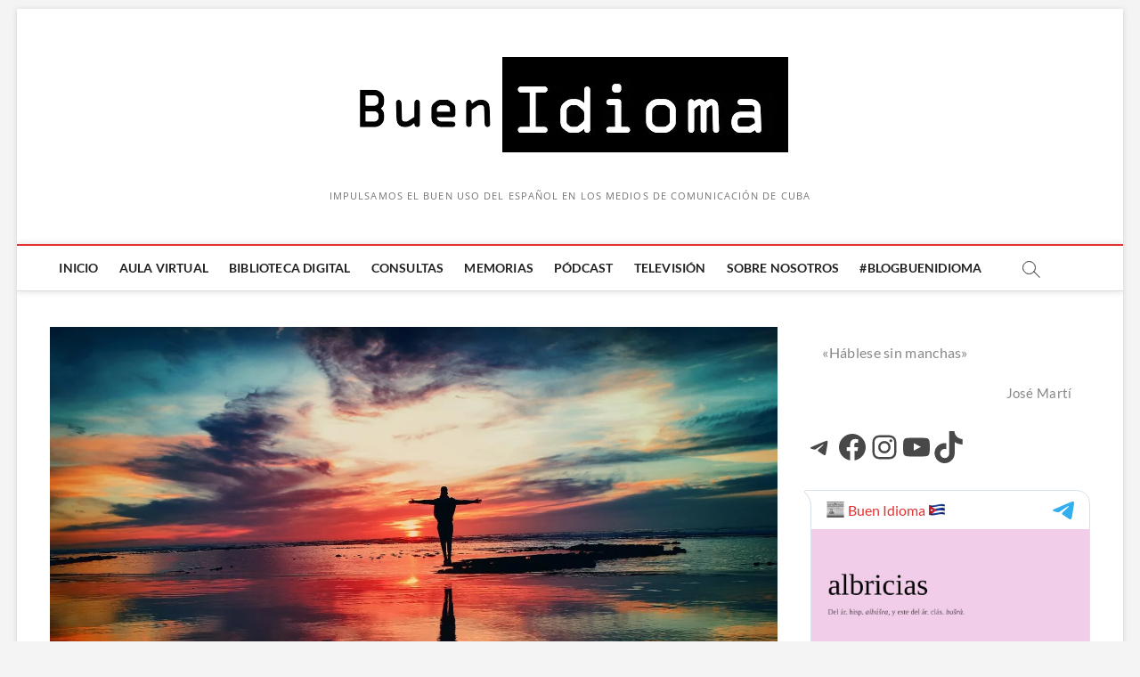

--- FILE ---
content_type: text/html; charset=UTF-8
request_url: https://buenidioma.com/wp-admin/admin-ajax.php?action=yasr_load_vv&post_id=60
body_size: -161
content:
{"yasr_visitor_votes":{"stars_attributes":{"read_only":false,"span_bottom":false},"number_of_votes":7,"sum_votes":33}}